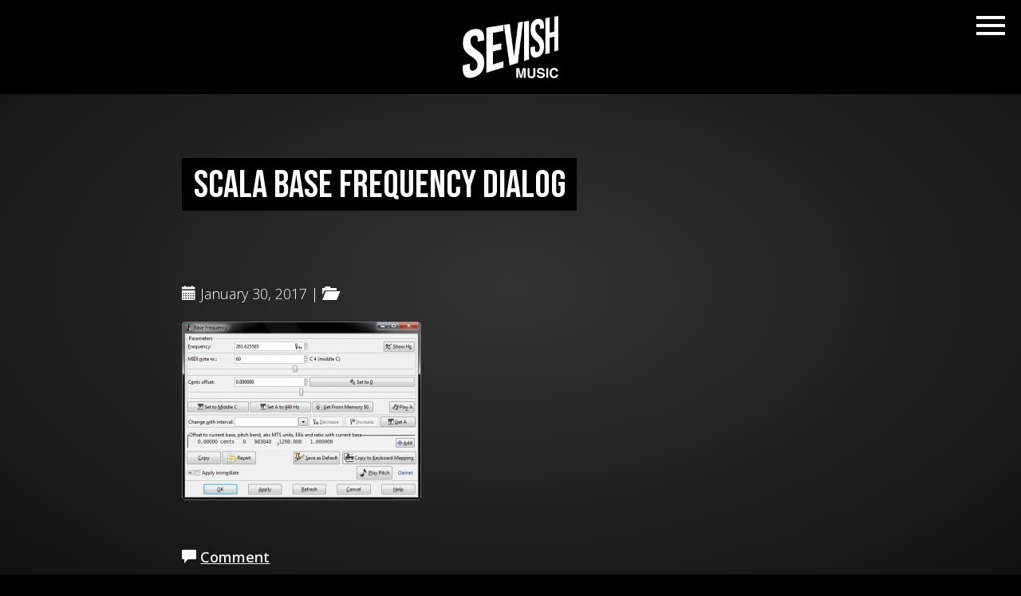

--- FILE ---
content_type: text/html; charset=UTF-8
request_url: https://sevish.com/2017/how-to-change-key-scala/base-frequency/
body_size: 4820
content:
<!DOCTYPE html><html lang="en-GB"><head><meta charset="UTF-8"><meta http-equiv="X-UA-Compatible" content="IE=edge"><meta name="viewport" content="width=device-width, initial-scale=1"><link rel="stylesheet" media="print" onload="this.onload=null;this.media='all';" id="ao_optimized_gfonts" href="https://fonts.googleapis.com/css?family=Open+Sans:300,600,600italic,300italic%7CBebas+Neue&amp;display=swap"><link media="all" href="https://sevish.com/wp-content/cache/autoptimize/css/autoptimize_342ba0081458558b60f1bc48026aea09.css" rel="stylesheet"><title>Scala Base frequency dialog - Sevish</title><link rel="preconnect" href="https://fonts.gstatic.com"><meta name='robots' content='index, follow, max-image-preview:large, max-snippet:-1, max-video-preview:-1' /><link rel="canonical" href="https://sevish.com/2017/how-to-change-key-scala/base-frequency/" /><meta property="og:locale" content="en_GB" /><meta property="og:type" content="article" /><meta property="og:title" content="Scala Base frequency dialog - Sevish" /><meta property="og:url" content="https://sevish.com/2017/how-to-change-key-scala/base-frequency/" /><meta property="og:site_name" content="Sevish" /><meta property="article:publisher" content="https://www.facebook.com/sevishmusic" /><meta property="article:modified_time" content="2017-01-30T19:47:45+00:00" /><meta property="og:image" content="https://sevish.com/2017/how-to-change-key-scala/base-frequency" /><meta property="og:image:width" content="592" /><meta property="og:image:height" content="443" /><meta property="og:image:type" content="image/png" /><meta name="twitter:card" content="summary_large_image" /><meta name="twitter:site" content="@sevishmusic" /> <script type="application/ld+json" class="yoast-schema-graph">{"@context":"https://schema.org","@graph":[{"@type":"WebPage","@id":"https://sevish.com/2017/how-to-change-key-scala/base-frequency/","url":"https://sevish.com/2017/how-to-change-key-scala/base-frequency/","name":"Scala Base frequency dialog - Sevish","isPartOf":{"@id":"https://sevish.com/#website"},"primaryImageOfPage":{"@id":"https://sevish.com/2017/how-to-change-key-scala/base-frequency/#primaryimage"},"image":{"@id":"https://sevish.com/2017/how-to-change-key-scala/base-frequency/#primaryimage"},"thumbnailUrl":"https://sevish.com/wp-content/uploads/2017/01/base-frequency.png","datePublished":"2017-01-30T19:47:27+00:00","dateModified":"2017-01-30T19:47:45+00:00","breadcrumb":{"@id":"https://sevish.com/2017/how-to-change-key-scala/base-frequency/#breadcrumb"},"inLanguage":"en-GB","potentialAction":[{"@type":"ReadAction","target":["https://sevish.com/2017/how-to-change-key-scala/base-frequency/"]}]},{"@type":"ImageObject","inLanguage":"en-GB","@id":"https://sevish.com/2017/how-to-change-key-scala/base-frequency/#primaryimage","url":"https://sevish.com/wp-content/uploads/2017/01/base-frequency.png","contentUrl":"https://sevish.com/wp-content/uploads/2017/01/base-frequency.png","width":592,"height":443},{"@type":"BreadcrumbList","@id":"https://sevish.com/2017/how-to-change-key-scala/base-frequency/#breadcrumb","itemListElement":[{"@type":"ListItem","position":1,"name":"Home","item":"https://sevish.com/"},{"@type":"ListItem","position":2,"name":"Scala tutorial &#8211; how to change the key of your scale","item":"https://sevish.com/2017/how-to-change-key-scala/"},{"@type":"ListItem","position":3,"name":"Scala Base frequency dialog"}]},{"@type":"WebSite","@id":"https://sevish.com/#website","url":"https://sevish.com/","name":"Sevish","description":"electronic microtonal music","potentialAction":[{"@type":"SearchAction","target":{"@type":"EntryPoint","urlTemplate":"https://sevish.com/?s={search_term_string}"},"query-input":{"@type":"PropertyValueSpecification","valueRequired":true,"valueName":"search_term_string"}}],"inLanguage":"en-GB"}]}</script> <link href='https://fonts.gstatic.com' crossorigin='anonymous' rel='preconnect' /><link rel="alternate" type="application/rss+xml" title="Sevish &raquo; Feed" href="https://sevish.com/feed/" /><link rel="alternate" type="application/rss+xml" title="Sevish &raquo; Comments Feed" href="https://sevish.com/comments/feed/" /><link rel="alternate" type="application/rss+xml" title="Sevish &raquo; Scala Base frequency dialog Comments Feed" href="https://sevish.com/2017/how-to-change-key-scala/base-frequency/feed/" /><link rel="alternate" title="oEmbed (JSON)" type="application/json+oembed" href="https://sevish.com/wp-json/oembed/1.0/embed?url=https%3A%2F%2Fsevish.com%2F2017%2Fhow-to-change-key-scala%2Fbase-frequency%2F" /><link rel="alternate" title="oEmbed (XML)" type="text/xml+oembed" href="https://sevish.com/wp-json/oembed/1.0/embed?url=https%3A%2F%2Fsevish.com%2F2017%2Fhow-to-change-key-scala%2Fbase-frequency%2F&#038;format=xml" /> <script type="text/javascript" src="https://sevish.com/wp-includes/js/jquery/jquery.min.js?ver=3.7.1" id="jquery-core-js"></script> <script type="text/javascript" src="https://sevish.com/wp-includes/js/jquery/jquery-migrate.min.js?ver=3.4.1" id="jquery-migrate-js"></script> <link rel="https://api.w.org/" href="https://sevish.com/wp-json/" /><link rel="alternate" title="JSON" type="application/json" href="https://sevish.com/wp-json/wp/v2/media/960" /><link rel="EditURI" type="application/rsd+xml" title="RSD" href="https://sevish.com/xmlrpc.php?rsd" /><meta name="generator" content="WordPress 6.9" /><link rel='shortlink' href='https://sevish.com/?p=960' /></head><body class="attachment wp-singular attachment-template-default single single-attachment postid-960 attachmentid-960 attachment-png wp-theme-bootstrap-canvas-wp wp-child-theme-sevish-2021"><div class="blog-header"><div class="container"><h1><a href="https://sevish.com"><img src="https://sevish.com/wp-content/themes/sevish-2021/img/sevish-music-header.png" alt="Sevish" style="max-width:120px; height:auto;" /></a></h1></div></div> <a href="#" id="hamburger"><span class="hidden">Site menu</span></a><div class="container-fluid"><div class="row"><div class="col-lg-8 col-lg-push-2 col-md-10 col-md-push-1 col-sm-12 blog-main"><div class="blog-post" id="post-960" class="post-960 attachment type-attachment status-inherit hentry"><h2 class="blog-post-title">Scala Base frequency dialog</a></h2><p class="blog-post-meta"><span class="glyphicon glyphicon-calendar"></span> January 30, 2017 | <span class="glyphicon glyphicon-folder-open"></span></p><div class="entry clearfix"><p class="attachment"><a href='https://sevish.com/wp-content/uploads/2017/01/base-frequency.png'><img fetchpriority="high" decoding="async" width="300" height="224" src="[data-uri]" data-lazy-type="image" data-lazy-src="https://sevish.com/wp-content/uploads/2017/01/base-frequency-300x224.png" class="lazy lazy-hidden attachment-medium size-medium" alt="" data-lazy-srcset="https://sevish.com/wp-content/uploads/2017/01/base-frequency-300x224.png 300w, https://sevish.com/wp-content/uploads/2017/01/base-frequency.png 592w" data-lazy-sizes="(max-width: 300px) 100vw, 300px" /><noscript><img fetchpriority="high" decoding="async" width="300" height="224" src="https://sevish.com/wp-content/uploads/2017/01/base-frequency-300x224.png" class="attachment-medium size-medium" alt="" srcset="https://sevish.com/wp-content/uploads/2017/01/base-frequency-300x224.png 300w, https://sevish.com/wp-content/uploads/2017/01/base-frequency.png 592w" sizes="(max-width: 300px) 100vw, 300px" /></noscript></a></p></div><p class="blog-post-meta"> <span class="glyphicon glyphicon-comment"></span> <a href="https://sevish.com/2017/how-to-change-key-scala/base-frequency/#respond">Comment</a></p><div id="comments" class="comments-area"><hr /><div id="respond" class="comment-respond"><h3 id="reply-title" class="comment-reply-title">Leave a Reply <small><a rel="nofollow" id="cancel-comment-reply-link" href="/2017/how-to-change-key-scala/base-frequency/#respond" style="display:none;">Cancel Reply</a></small></h3><form action="https://sevish.com/wp-comments-post.php" method="post" id="commentform" class="comment-form"><p class="comment-notes">Your email address will not be published.</p><div class="form-group"><p class="comment-form-comment"><label for="comment">Comment</label><textarea class="form-control" id="comment" name="comment" cols="45" rows="8" aria-required="true"></textarea></p></div><p class="form-allowed-tags">You may use these <abbr title="HyperText Markup Language">HTML</abbr> tags and attributes: <code>&lt;a href=&quot;&quot; title=&quot;&quot;&gt; &lt;abbr title=&quot;&quot;&gt; &lt;acronym title=&quot;&quot;&gt; &lt;b&gt; &lt;blockquote cite=&quot;&quot;&gt; &lt;cite&gt; &lt;code&gt; &lt;del datetime=&quot;&quot;&gt; &lt;em&gt; &lt;i&gt; &lt;q cite=&quot;&quot;&gt; &lt;s&gt; &lt;strike&gt; &lt;strong&gt; </code></p><div class="form-group"><p class="comment-form-author"><label for="author">Name</label> <span class="required">*</span><input class="form-control" id="author" name="author" type="text" value="" size="30" placeholder="Name" /></p></div><div class="form-group"><p class="comment-form-email"><label for="email">Email</label> <span class="required">*</span><input class="form-control" id="email" name="email" type="text" value="" size="30" placeholder="Email" /></p></div><div class="form-group"><p class="comment-form-url"><label for="url">Website</label><input class="form-control" id="url" name="url" type="text" value="" size="30" placeholder="URL" /></p></div><p class="form-submit"><input name="submit" type="submit" id="submit" class="submit" value="Post Comment" /> <input type='hidden' name='comment_post_ID' value='960' id='comment_post_ID' /> <input type='hidden' name='comment_parent' id='comment_parent' value='0' /></p></form></div></div></div></div></div></div><div class="blog-footer"><div id="navpage" class="container-fluid"><div class="row" style=""><div class="col-lg-4 col-lg-push-8 col-md-4 col-md-push-8 col-sm-12 bold-menu" style="margin-bottom:2em;"><p><a href="https://sevish.com/">Music</a></p><p><a href="https://sevish.com/blog/">Blog</a></p><p><a href="https://sevish.com/biography">Biography</a></p><p><a href="https://sevish.com/music-resources">Music Resources</a></p><p><a href="https://sevish.com/gallery">Gallery</a></p><p><a href="https://sevish.com/bookmarks">Bookmarks</a></p><p><a href="https://sevish.com/contact">Contact</a></p></div><div class="col-lg-4 col-md-4 col-sm-12 not-bold-menu" style="margin-bottom:2em;"><p> <a href="https://sevish.com/category/ableton-live/">Ableton Live</a><br /> <a href="https://sevish.com/category/bitwig-studio/">Bitwig Studio</a><br /> <a href="https://sevish.com/category/events/">Events</a><br /> <a href="https://sevish.com/category/linux/">Linux</a><br /> <a href="https://sevish.com/category/microtonal-music/">Microtonal/Xenharmonic</a><br /> <a href="https://sevish.com/category/music/">Music</a><br /> <a href="https://sevish.com/category/music-resources/">Music Resources</a><br /> <a href="https://sevish.com/category/musical-myths/">Musical Myths</a><br /> <a href="https://sevish.com/category/philosophy-of-tuning/">Philosophy of Tuning</a><br /> <a href="https://sevish.com/category/sevish/">Sevish</a><br /> <a href="https://sevish.com/category/sound-design/">Sound Design</a><br /> <a href="https://sevish.com/category/synth-geekery/">Synth Geekery</a><br /> <a href="https://sevish.com/category/tutorials/">Tutorials</a><br /> <a href="https://sevish.com/category/video-game-music/">Video Game Music</a><br /></p></div><div class="col-lg-4 col-lg-pull-8 col-md-4 col-md-pull-8 col-sm-12 bold-menu" style="margin-bottom:2em;"><p><a href="https://sevish.com/bandcamp" target="_blank">Bandcamp</a></p><p><a href="https://sevish.com/ko-fi" target="_blank">Ko-Fi</a></p><p><a href="https://sevish.com/merch" target="_blank">Merch</a></p><p><a href="https://sevish.com/youtube" target="_blank">YouTube</a></p><p><a href="https://sevish.com/spotify" target="_blank">Spotify</a></p><p><a href="https://sevish.com/apple" target="_blank">Apple</a></p><p><a href="https://sevish.com/soundcloud" target="_blank">Soundcloud</a></p></div><div class="col-lg-12 col-md-12 col-sm-12" style="margin-top:2em; margin-bottom:2em;"><p class="copyright">Sevish &copy; 2005&ndash;2026. <a href="https://sevish.com/privacy-policy">Privacy Policy</a></p></div></div></div></div> <script type="speculationrules">{"prefetch":[{"source":"document","where":{"and":[{"href_matches":"/*"},{"not":{"href_matches":["/wp-*.php","/wp-admin/*","/wp-content/uploads/*","/wp-content/*","/wp-content/plugins/*","/wp-content/themes/sevish-2021/*","/wp-content/themes/bootstrap-canvas-wp/*","/*\\?(.+)"]}},{"not":{"selector_matches":"a[rel~=\"nofollow\"]"}},{"not":{"selector_matches":".no-prefetch, .no-prefetch a"}}]},"eagerness":"conservative"}]}</script> <script type="text/javascript" src="https://sevish.com/wp-includes/js/dist/hooks.min.js?ver=dd5603f07f9220ed27f1" id="wp-hooks-js"></script> <script type="text/javascript" src="https://sevish.com/wp-includes/js/dist/i18n.min.js?ver=c26c3dc7bed366793375" id="wp-i18n-js"></script> <script type="text/javascript" id="wp-i18n-js-after">wp.i18n.setLocaleData( { 'text direction\u0004ltr': [ 'ltr' ] } );
//# sourceURL=wp-i18n-js-after</script> <script type="text/javascript" id="contact-form-7-js-translations">( function( domain, translations ) {
	var localeData = translations.locale_data[ domain ] || translations.locale_data.messages;
	localeData[""].domain = domain;
	wp.i18n.setLocaleData( localeData, domain );
} )( "contact-form-7", {"translation-revision-date":"2024-05-21 11:58:24+0000","generator":"GlotPress\/4.0.1","domain":"messages","locale_data":{"messages":{"":{"domain":"messages","plural-forms":"nplurals=2; plural=n != 1;","lang":"en_GB"},"Error:":["Error:"]}},"comment":{"reference":"includes\/js\/index.js"}} );
//# sourceURL=contact-form-7-js-translations</script> <script type="text/javascript" id="contact-form-7-js-before">var wpcf7 = {
    "api": {
        "root": "https:\/\/sevish.com\/wp-json\/",
        "namespace": "contact-form-7\/v1"
    },
    "cached": 1
};
//# sourceURL=contact-form-7-js-before</script> <script type="text/javascript" id="wpascript-js-after">wpa_field_info = {"wpa_field_name":"wzmrwl5921","wpa_field_value":425316,"wpa_add_test":"no"}
//# sourceURL=wpascript-js-after</script> <script type="text/javascript" src="https://www.google.com/recaptcha/api.js?render=6LdfPoUUAAAAAODyTtPnHTjj4gDVbUs3j-dN1yDY&amp;ver=3.0" id="google-recaptcha-js"></script> <script type="text/javascript" src="https://sevish.com/wp-includes/js/dist/vendor/wp-polyfill.min.js?ver=3.15.0" id="wp-polyfill-js"></script> <script type="text/javascript" id="wpcf7-recaptcha-js-before">var wpcf7_recaptcha = {
    "sitekey": "6LdfPoUUAAAAAODyTtPnHTjj4gDVbUs3j-dN1yDY",
    "actions": {
        "homepage": "homepage",
        "contactform": "contactform"
    }
};
//# sourceURL=wpcf7-recaptcha-js-before</script> <script defer src="https://sevish.com/wp-content/cache/autoptimize/js/autoptimize_31455140c97e781ca846d0a78a7d2907.js"></script></body></html>
<!-- Dynamic page generated in 0.361 seconds. -->
<!-- Cached page generated by WP-Super-Cache on 2026-01-30 16:24:35 -->

<!-- super cache -->

--- FILE ---
content_type: text/html; charset=utf-8
request_url: https://www.google.com/recaptcha/api2/anchor?ar=1&k=6LdfPoUUAAAAAODyTtPnHTjj4gDVbUs3j-dN1yDY&co=aHR0cHM6Ly9zZXZpc2guY29tOjQ0Mw..&hl=en&v=N67nZn4AqZkNcbeMu4prBgzg&size=invisible&anchor-ms=20000&execute-ms=30000&cb=dnrisaxgiui5
body_size: 48579
content:
<!DOCTYPE HTML><html dir="ltr" lang="en"><head><meta http-equiv="Content-Type" content="text/html; charset=UTF-8">
<meta http-equiv="X-UA-Compatible" content="IE=edge">
<title>reCAPTCHA</title>
<style type="text/css">
/* cyrillic-ext */
@font-face {
  font-family: 'Roboto';
  font-style: normal;
  font-weight: 400;
  font-stretch: 100%;
  src: url(//fonts.gstatic.com/s/roboto/v48/KFO7CnqEu92Fr1ME7kSn66aGLdTylUAMa3GUBHMdazTgWw.woff2) format('woff2');
  unicode-range: U+0460-052F, U+1C80-1C8A, U+20B4, U+2DE0-2DFF, U+A640-A69F, U+FE2E-FE2F;
}
/* cyrillic */
@font-face {
  font-family: 'Roboto';
  font-style: normal;
  font-weight: 400;
  font-stretch: 100%;
  src: url(//fonts.gstatic.com/s/roboto/v48/KFO7CnqEu92Fr1ME7kSn66aGLdTylUAMa3iUBHMdazTgWw.woff2) format('woff2');
  unicode-range: U+0301, U+0400-045F, U+0490-0491, U+04B0-04B1, U+2116;
}
/* greek-ext */
@font-face {
  font-family: 'Roboto';
  font-style: normal;
  font-weight: 400;
  font-stretch: 100%;
  src: url(//fonts.gstatic.com/s/roboto/v48/KFO7CnqEu92Fr1ME7kSn66aGLdTylUAMa3CUBHMdazTgWw.woff2) format('woff2');
  unicode-range: U+1F00-1FFF;
}
/* greek */
@font-face {
  font-family: 'Roboto';
  font-style: normal;
  font-weight: 400;
  font-stretch: 100%;
  src: url(//fonts.gstatic.com/s/roboto/v48/KFO7CnqEu92Fr1ME7kSn66aGLdTylUAMa3-UBHMdazTgWw.woff2) format('woff2');
  unicode-range: U+0370-0377, U+037A-037F, U+0384-038A, U+038C, U+038E-03A1, U+03A3-03FF;
}
/* math */
@font-face {
  font-family: 'Roboto';
  font-style: normal;
  font-weight: 400;
  font-stretch: 100%;
  src: url(//fonts.gstatic.com/s/roboto/v48/KFO7CnqEu92Fr1ME7kSn66aGLdTylUAMawCUBHMdazTgWw.woff2) format('woff2');
  unicode-range: U+0302-0303, U+0305, U+0307-0308, U+0310, U+0312, U+0315, U+031A, U+0326-0327, U+032C, U+032F-0330, U+0332-0333, U+0338, U+033A, U+0346, U+034D, U+0391-03A1, U+03A3-03A9, U+03B1-03C9, U+03D1, U+03D5-03D6, U+03F0-03F1, U+03F4-03F5, U+2016-2017, U+2034-2038, U+203C, U+2040, U+2043, U+2047, U+2050, U+2057, U+205F, U+2070-2071, U+2074-208E, U+2090-209C, U+20D0-20DC, U+20E1, U+20E5-20EF, U+2100-2112, U+2114-2115, U+2117-2121, U+2123-214F, U+2190, U+2192, U+2194-21AE, U+21B0-21E5, U+21F1-21F2, U+21F4-2211, U+2213-2214, U+2216-22FF, U+2308-230B, U+2310, U+2319, U+231C-2321, U+2336-237A, U+237C, U+2395, U+239B-23B7, U+23D0, U+23DC-23E1, U+2474-2475, U+25AF, U+25B3, U+25B7, U+25BD, U+25C1, U+25CA, U+25CC, U+25FB, U+266D-266F, U+27C0-27FF, U+2900-2AFF, U+2B0E-2B11, U+2B30-2B4C, U+2BFE, U+3030, U+FF5B, U+FF5D, U+1D400-1D7FF, U+1EE00-1EEFF;
}
/* symbols */
@font-face {
  font-family: 'Roboto';
  font-style: normal;
  font-weight: 400;
  font-stretch: 100%;
  src: url(//fonts.gstatic.com/s/roboto/v48/KFO7CnqEu92Fr1ME7kSn66aGLdTylUAMaxKUBHMdazTgWw.woff2) format('woff2');
  unicode-range: U+0001-000C, U+000E-001F, U+007F-009F, U+20DD-20E0, U+20E2-20E4, U+2150-218F, U+2190, U+2192, U+2194-2199, U+21AF, U+21E6-21F0, U+21F3, U+2218-2219, U+2299, U+22C4-22C6, U+2300-243F, U+2440-244A, U+2460-24FF, U+25A0-27BF, U+2800-28FF, U+2921-2922, U+2981, U+29BF, U+29EB, U+2B00-2BFF, U+4DC0-4DFF, U+FFF9-FFFB, U+10140-1018E, U+10190-1019C, U+101A0, U+101D0-101FD, U+102E0-102FB, U+10E60-10E7E, U+1D2C0-1D2D3, U+1D2E0-1D37F, U+1F000-1F0FF, U+1F100-1F1AD, U+1F1E6-1F1FF, U+1F30D-1F30F, U+1F315, U+1F31C, U+1F31E, U+1F320-1F32C, U+1F336, U+1F378, U+1F37D, U+1F382, U+1F393-1F39F, U+1F3A7-1F3A8, U+1F3AC-1F3AF, U+1F3C2, U+1F3C4-1F3C6, U+1F3CA-1F3CE, U+1F3D4-1F3E0, U+1F3ED, U+1F3F1-1F3F3, U+1F3F5-1F3F7, U+1F408, U+1F415, U+1F41F, U+1F426, U+1F43F, U+1F441-1F442, U+1F444, U+1F446-1F449, U+1F44C-1F44E, U+1F453, U+1F46A, U+1F47D, U+1F4A3, U+1F4B0, U+1F4B3, U+1F4B9, U+1F4BB, U+1F4BF, U+1F4C8-1F4CB, U+1F4D6, U+1F4DA, U+1F4DF, U+1F4E3-1F4E6, U+1F4EA-1F4ED, U+1F4F7, U+1F4F9-1F4FB, U+1F4FD-1F4FE, U+1F503, U+1F507-1F50B, U+1F50D, U+1F512-1F513, U+1F53E-1F54A, U+1F54F-1F5FA, U+1F610, U+1F650-1F67F, U+1F687, U+1F68D, U+1F691, U+1F694, U+1F698, U+1F6AD, U+1F6B2, U+1F6B9-1F6BA, U+1F6BC, U+1F6C6-1F6CF, U+1F6D3-1F6D7, U+1F6E0-1F6EA, U+1F6F0-1F6F3, U+1F6F7-1F6FC, U+1F700-1F7FF, U+1F800-1F80B, U+1F810-1F847, U+1F850-1F859, U+1F860-1F887, U+1F890-1F8AD, U+1F8B0-1F8BB, U+1F8C0-1F8C1, U+1F900-1F90B, U+1F93B, U+1F946, U+1F984, U+1F996, U+1F9E9, U+1FA00-1FA6F, U+1FA70-1FA7C, U+1FA80-1FA89, U+1FA8F-1FAC6, U+1FACE-1FADC, U+1FADF-1FAE9, U+1FAF0-1FAF8, U+1FB00-1FBFF;
}
/* vietnamese */
@font-face {
  font-family: 'Roboto';
  font-style: normal;
  font-weight: 400;
  font-stretch: 100%;
  src: url(//fonts.gstatic.com/s/roboto/v48/KFO7CnqEu92Fr1ME7kSn66aGLdTylUAMa3OUBHMdazTgWw.woff2) format('woff2');
  unicode-range: U+0102-0103, U+0110-0111, U+0128-0129, U+0168-0169, U+01A0-01A1, U+01AF-01B0, U+0300-0301, U+0303-0304, U+0308-0309, U+0323, U+0329, U+1EA0-1EF9, U+20AB;
}
/* latin-ext */
@font-face {
  font-family: 'Roboto';
  font-style: normal;
  font-weight: 400;
  font-stretch: 100%;
  src: url(//fonts.gstatic.com/s/roboto/v48/KFO7CnqEu92Fr1ME7kSn66aGLdTylUAMa3KUBHMdazTgWw.woff2) format('woff2');
  unicode-range: U+0100-02BA, U+02BD-02C5, U+02C7-02CC, U+02CE-02D7, U+02DD-02FF, U+0304, U+0308, U+0329, U+1D00-1DBF, U+1E00-1E9F, U+1EF2-1EFF, U+2020, U+20A0-20AB, U+20AD-20C0, U+2113, U+2C60-2C7F, U+A720-A7FF;
}
/* latin */
@font-face {
  font-family: 'Roboto';
  font-style: normal;
  font-weight: 400;
  font-stretch: 100%;
  src: url(//fonts.gstatic.com/s/roboto/v48/KFO7CnqEu92Fr1ME7kSn66aGLdTylUAMa3yUBHMdazQ.woff2) format('woff2');
  unicode-range: U+0000-00FF, U+0131, U+0152-0153, U+02BB-02BC, U+02C6, U+02DA, U+02DC, U+0304, U+0308, U+0329, U+2000-206F, U+20AC, U+2122, U+2191, U+2193, U+2212, U+2215, U+FEFF, U+FFFD;
}
/* cyrillic-ext */
@font-face {
  font-family: 'Roboto';
  font-style: normal;
  font-weight: 500;
  font-stretch: 100%;
  src: url(//fonts.gstatic.com/s/roboto/v48/KFO7CnqEu92Fr1ME7kSn66aGLdTylUAMa3GUBHMdazTgWw.woff2) format('woff2');
  unicode-range: U+0460-052F, U+1C80-1C8A, U+20B4, U+2DE0-2DFF, U+A640-A69F, U+FE2E-FE2F;
}
/* cyrillic */
@font-face {
  font-family: 'Roboto';
  font-style: normal;
  font-weight: 500;
  font-stretch: 100%;
  src: url(//fonts.gstatic.com/s/roboto/v48/KFO7CnqEu92Fr1ME7kSn66aGLdTylUAMa3iUBHMdazTgWw.woff2) format('woff2');
  unicode-range: U+0301, U+0400-045F, U+0490-0491, U+04B0-04B1, U+2116;
}
/* greek-ext */
@font-face {
  font-family: 'Roboto';
  font-style: normal;
  font-weight: 500;
  font-stretch: 100%;
  src: url(//fonts.gstatic.com/s/roboto/v48/KFO7CnqEu92Fr1ME7kSn66aGLdTylUAMa3CUBHMdazTgWw.woff2) format('woff2');
  unicode-range: U+1F00-1FFF;
}
/* greek */
@font-face {
  font-family: 'Roboto';
  font-style: normal;
  font-weight: 500;
  font-stretch: 100%;
  src: url(//fonts.gstatic.com/s/roboto/v48/KFO7CnqEu92Fr1ME7kSn66aGLdTylUAMa3-UBHMdazTgWw.woff2) format('woff2');
  unicode-range: U+0370-0377, U+037A-037F, U+0384-038A, U+038C, U+038E-03A1, U+03A3-03FF;
}
/* math */
@font-face {
  font-family: 'Roboto';
  font-style: normal;
  font-weight: 500;
  font-stretch: 100%;
  src: url(//fonts.gstatic.com/s/roboto/v48/KFO7CnqEu92Fr1ME7kSn66aGLdTylUAMawCUBHMdazTgWw.woff2) format('woff2');
  unicode-range: U+0302-0303, U+0305, U+0307-0308, U+0310, U+0312, U+0315, U+031A, U+0326-0327, U+032C, U+032F-0330, U+0332-0333, U+0338, U+033A, U+0346, U+034D, U+0391-03A1, U+03A3-03A9, U+03B1-03C9, U+03D1, U+03D5-03D6, U+03F0-03F1, U+03F4-03F5, U+2016-2017, U+2034-2038, U+203C, U+2040, U+2043, U+2047, U+2050, U+2057, U+205F, U+2070-2071, U+2074-208E, U+2090-209C, U+20D0-20DC, U+20E1, U+20E5-20EF, U+2100-2112, U+2114-2115, U+2117-2121, U+2123-214F, U+2190, U+2192, U+2194-21AE, U+21B0-21E5, U+21F1-21F2, U+21F4-2211, U+2213-2214, U+2216-22FF, U+2308-230B, U+2310, U+2319, U+231C-2321, U+2336-237A, U+237C, U+2395, U+239B-23B7, U+23D0, U+23DC-23E1, U+2474-2475, U+25AF, U+25B3, U+25B7, U+25BD, U+25C1, U+25CA, U+25CC, U+25FB, U+266D-266F, U+27C0-27FF, U+2900-2AFF, U+2B0E-2B11, U+2B30-2B4C, U+2BFE, U+3030, U+FF5B, U+FF5D, U+1D400-1D7FF, U+1EE00-1EEFF;
}
/* symbols */
@font-face {
  font-family: 'Roboto';
  font-style: normal;
  font-weight: 500;
  font-stretch: 100%;
  src: url(//fonts.gstatic.com/s/roboto/v48/KFO7CnqEu92Fr1ME7kSn66aGLdTylUAMaxKUBHMdazTgWw.woff2) format('woff2');
  unicode-range: U+0001-000C, U+000E-001F, U+007F-009F, U+20DD-20E0, U+20E2-20E4, U+2150-218F, U+2190, U+2192, U+2194-2199, U+21AF, U+21E6-21F0, U+21F3, U+2218-2219, U+2299, U+22C4-22C6, U+2300-243F, U+2440-244A, U+2460-24FF, U+25A0-27BF, U+2800-28FF, U+2921-2922, U+2981, U+29BF, U+29EB, U+2B00-2BFF, U+4DC0-4DFF, U+FFF9-FFFB, U+10140-1018E, U+10190-1019C, U+101A0, U+101D0-101FD, U+102E0-102FB, U+10E60-10E7E, U+1D2C0-1D2D3, U+1D2E0-1D37F, U+1F000-1F0FF, U+1F100-1F1AD, U+1F1E6-1F1FF, U+1F30D-1F30F, U+1F315, U+1F31C, U+1F31E, U+1F320-1F32C, U+1F336, U+1F378, U+1F37D, U+1F382, U+1F393-1F39F, U+1F3A7-1F3A8, U+1F3AC-1F3AF, U+1F3C2, U+1F3C4-1F3C6, U+1F3CA-1F3CE, U+1F3D4-1F3E0, U+1F3ED, U+1F3F1-1F3F3, U+1F3F5-1F3F7, U+1F408, U+1F415, U+1F41F, U+1F426, U+1F43F, U+1F441-1F442, U+1F444, U+1F446-1F449, U+1F44C-1F44E, U+1F453, U+1F46A, U+1F47D, U+1F4A3, U+1F4B0, U+1F4B3, U+1F4B9, U+1F4BB, U+1F4BF, U+1F4C8-1F4CB, U+1F4D6, U+1F4DA, U+1F4DF, U+1F4E3-1F4E6, U+1F4EA-1F4ED, U+1F4F7, U+1F4F9-1F4FB, U+1F4FD-1F4FE, U+1F503, U+1F507-1F50B, U+1F50D, U+1F512-1F513, U+1F53E-1F54A, U+1F54F-1F5FA, U+1F610, U+1F650-1F67F, U+1F687, U+1F68D, U+1F691, U+1F694, U+1F698, U+1F6AD, U+1F6B2, U+1F6B9-1F6BA, U+1F6BC, U+1F6C6-1F6CF, U+1F6D3-1F6D7, U+1F6E0-1F6EA, U+1F6F0-1F6F3, U+1F6F7-1F6FC, U+1F700-1F7FF, U+1F800-1F80B, U+1F810-1F847, U+1F850-1F859, U+1F860-1F887, U+1F890-1F8AD, U+1F8B0-1F8BB, U+1F8C0-1F8C1, U+1F900-1F90B, U+1F93B, U+1F946, U+1F984, U+1F996, U+1F9E9, U+1FA00-1FA6F, U+1FA70-1FA7C, U+1FA80-1FA89, U+1FA8F-1FAC6, U+1FACE-1FADC, U+1FADF-1FAE9, U+1FAF0-1FAF8, U+1FB00-1FBFF;
}
/* vietnamese */
@font-face {
  font-family: 'Roboto';
  font-style: normal;
  font-weight: 500;
  font-stretch: 100%;
  src: url(//fonts.gstatic.com/s/roboto/v48/KFO7CnqEu92Fr1ME7kSn66aGLdTylUAMa3OUBHMdazTgWw.woff2) format('woff2');
  unicode-range: U+0102-0103, U+0110-0111, U+0128-0129, U+0168-0169, U+01A0-01A1, U+01AF-01B0, U+0300-0301, U+0303-0304, U+0308-0309, U+0323, U+0329, U+1EA0-1EF9, U+20AB;
}
/* latin-ext */
@font-face {
  font-family: 'Roboto';
  font-style: normal;
  font-weight: 500;
  font-stretch: 100%;
  src: url(//fonts.gstatic.com/s/roboto/v48/KFO7CnqEu92Fr1ME7kSn66aGLdTylUAMa3KUBHMdazTgWw.woff2) format('woff2');
  unicode-range: U+0100-02BA, U+02BD-02C5, U+02C7-02CC, U+02CE-02D7, U+02DD-02FF, U+0304, U+0308, U+0329, U+1D00-1DBF, U+1E00-1E9F, U+1EF2-1EFF, U+2020, U+20A0-20AB, U+20AD-20C0, U+2113, U+2C60-2C7F, U+A720-A7FF;
}
/* latin */
@font-face {
  font-family: 'Roboto';
  font-style: normal;
  font-weight: 500;
  font-stretch: 100%;
  src: url(//fonts.gstatic.com/s/roboto/v48/KFO7CnqEu92Fr1ME7kSn66aGLdTylUAMa3yUBHMdazQ.woff2) format('woff2');
  unicode-range: U+0000-00FF, U+0131, U+0152-0153, U+02BB-02BC, U+02C6, U+02DA, U+02DC, U+0304, U+0308, U+0329, U+2000-206F, U+20AC, U+2122, U+2191, U+2193, U+2212, U+2215, U+FEFF, U+FFFD;
}
/* cyrillic-ext */
@font-face {
  font-family: 'Roboto';
  font-style: normal;
  font-weight: 900;
  font-stretch: 100%;
  src: url(//fonts.gstatic.com/s/roboto/v48/KFO7CnqEu92Fr1ME7kSn66aGLdTylUAMa3GUBHMdazTgWw.woff2) format('woff2');
  unicode-range: U+0460-052F, U+1C80-1C8A, U+20B4, U+2DE0-2DFF, U+A640-A69F, U+FE2E-FE2F;
}
/* cyrillic */
@font-face {
  font-family: 'Roboto';
  font-style: normal;
  font-weight: 900;
  font-stretch: 100%;
  src: url(//fonts.gstatic.com/s/roboto/v48/KFO7CnqEu92Fr1ME7kSn66aGLdTylUAMa3iUBHMdazTgWw.woff2) format('woff2');
  unicode-range: U+0301, U+0400-045F, U+0490-0491, U+04B0-04B1, U+2116;
}
/* greek-ext */
@font-face {
  font-family: 'Roboto';
  font-style: normal;
  font-weight: 900;
  font-stretch: 100%;
  src: url(//fonts.gstatic.com/s/roboto/v48/KFO7CnqEu92Fr1ME7kSn66aGLdTylUAMa3CUBHMdazTgWw.woff2) format('woff2');
  unicode-range: U+1F00-1FFF;
}
/* greek */
@font-face {
  font-family: 'Roboto';
  font-style: normal;
  font-weight: 900;
  font-stretch: 100%;
  src: url(//fonts.gstatic.com/s/roboto/v48/KFO7CnqEu92Fr1ME7kSn66aGLdTylUAMa3-UBHMdazTgWw.woff2) format('woff2');
  unicode-range: U+0370-0377, U+037A-037F, U+0384-038A, U+038C, U+038E-03A1, U+03A3-03FF;
}
/* math */
@font-face {
  font-family: 'Roboto';
  font-style: normal;
  font-weight: 900;
  font-stretch: 100%;
  src: url(//fonts.gstatic.com/s/roboto/v48/KFO7CnqEu92Fr1ME7kSn66aGLdTylUAMawCUBHMdazTgWw.woff2) format('woff2');
  unicode-range: U+0302-0303, U+0305, U+0307-0308, U+0310, U+0312, U+0315, U+031A, U+0326-0327, U+032C, U+032F-0330, U+0332-0333, U+0338, U+033A, U+0346, U+034D, U+0391-03A1, U+03A3-03A9, U+03B1-03C9, U+03D1, U+03D5-03D6, U+03F0-03F1, U+03F4-03F5, U+2016-2017, U+2034-2038, U+203C, U+2040, U+2043, U+2047, U+2050, U+2057, U+205F, U+2070-2071, U+2074-208E, U+2090-209C, U+20D0-20DC, U+20E1, U+20E5-20EF, U+2100-2112, U+2114-2115, U+2117-2121, U+2123-214F, U+2190, U+2192, U+2194-21AE, U+21B0-21E5, U+21F1-21F2, U+21F4-2211, U+2213-2214, U+2216-22FF, U+2308-230B, U+2310, U+2319, U+231C-2321, U+2336-237A, U+237C, U+2395, U+239B-23B7, U+23D0, U+23DC-23E1, U+2474-2475, U+25AF, U+25B3, U+25B7, U+25BD, U+25C1, U+25CA, U+25CC, U+25FB, U+266D-266F, U+27C0-27FF, U+2900-2AFF, U+2B0E-2B11, U+2B30-2B4C, U+2BFE, U+3030, U+FF5B, U+FF5D, U+1D400-1D7FF, U+1EE00-1EEFF;
}
/* symbols */
@font-face {
  font-family: 'Roboto';
  font-style: normal;
  font-weight: 900;
  font-stretch: 100%;
  src: url(//fonts.gstatic.com/s/roboto/v48/KFO7CnqEu92Fr1ME7kSn66aGLdTylUAMaxKUBHMdazTgWw.woff2) format('woff2');
  unicode-range: U+0001-000C, U+000E-001F, U+007F-009F, U+20DD-20E0, U+20E2-20E4, U+2150-218F, U+2190, U+2192, U+2194-2199, U+21AF, U+21E6-21F0, U+21F3, U+2218-2219, U+2299, U+22C4-22C6, U+2300-243F, U+2440-244A, U+2460-24FF, U+25A0-27BF, U+2800-28FF, U+2921-2922, U+2981, U+29BF, U+29EB, U+2B00-2BFF, U+4DC0-4DFF, U+FFF9-FFFB, U+10140-1018E, U+10190-1019C, U+101A0, U+101D0-101FD, U+102E0-102FB, U+10E60-10E7E, U+1D2C0-1D2D3, U+1D2E0-1D37F, U+1F000-1F0FF, U+1F100-1F1AD, U+1F1E6-1F1FF, U+1F30D-1F30F, U+1F315, U+1F31C, U+1F31E, U+1F320-1F32C, U+1F336, U+1F378, U+1F37D, U+1F382, U+1F393-1F39F, U+1F3A7-1F3A8, U+1F3AC-1F3AF, U+1F3C2, U+1F3C4-1F3C6, U+1F3CA-1F3CE, U+1F3D4-1F3E0, U+1F3ED, U+1F3F1-1F3F3, U+1F3F5-1F3F7, U+1F408, U+1F415, U+1F41F, U+1F426, U+1F43F, U+1F441-1F442, U+1F444, U+1F446-1F449, U+1F44C-1F44E, U+1F453, U+1F46A, U+1F47D, U+1F4A3, U+1F4B0, U+1F4B3, U+1F4B9, U+1F4BB, U+1F4BF, U+1F4C8-1F4CB, U+1F4D6, U+1F4DA, U+1F4DF, U+1F4E3-1F4E6, U+1F4EA-1F4ED, U+1F4F7, U+1F4F9-1F4FB, U+1F4FD-1F4FE, U+1F503, U+1F507-1F50B, U+1F50D, U+1F512-1F513, U+1F53E-1F54A, U+1F54F-1F5FA, U+1F610, U+1F650-1F67F, U+1F687, U+1F68D, U+1F691, U+1F694, U+1F698, U+1F6AD, U+1F6B2, U+1F6B9-1F6BA, U+1F6BC, U+1F6C6-1F6CF, U+1F6D3-1F6D7, U+1F6E0-1F6EA, U+1F6F0-1F6F3, U+1F6F7-1F6FC, U+1F700-1F7FF, U+1F800-1F80B, U+1F810-1F847, U+1F850-1F859, U+1F860-1F887, U+1F890-1F8AD, U+1F8B0-1F8BB, U+1F8C0-1F8C1, U+1F900-1F90B, U+1F93B, U+1F946, U+1F984, U+1F996, U+1F9E9, U+1FA00-1FA6F, U+1FA70-1FA7C, U+1FA80-1FA89, U+1FA8F-1FAC6, U+1FACE-1FADC, U+1FADF-1FAE9, U+1FAF0-1FAF8, U+1FB00-1FBFF;
}
/* vietnamese */
@font-face {
  font-family: 'Roboto';
  font-style: normal;
  font-weight: 900;
  font-stretch: 100%;
  src: url(//fonts.gstatic.com/s/roboto/v48/KFO7CnqEu92Fr1ME7kSn66aGLdTylUAMa3OUBHMdazTgWw.woff2) format('woff2');
  unicode-range: U+0102-0103, U+0110-0111, U+0128-0129, U+0168-0169, U+01A0-01A1, U+01AF-01B0, U+0300-0301, U+0303-0304, U+0308-0309, U+0323, U+0329, U+1EA0-1EF9, U+20AB;
}
/* latin-ext */
@font-face {
  font-family: 'Roboto';
  font-style: normal;
  font-weight: 900;
  font-stretch: 100%;
  src: url(//fonts.gstatic.com/s/roboto/v48/KFO7CnqEu92Fr1ME7kSn66aGLdTylUAMa3KUBHMdazTgWw.woff2) format('woff2');
  unicode-range: U+0100-02BA, U+02BD-02C5, U+02C7-02CC, U+02CE-02D7, U+02DD-02FF, U+0304, U+0308, U+0329, U+1D00-1DBF, U+1E00-1E9F, U+1EF2-1EFF, U+2020, U+20A0-20AB, U+20AD-20C0, U+2113, U+2C60-2C7F, U+A720-A7FF;
}
/* latin */
@font-face {
  font-family: 'Roboto';
  font-style: normal;
  font-weight: 900;
  font-stretch: 100%;
  src: url(//fonts.gstatic.com/s/roboto/v48/KFO7CnqEu92Fr1ME7kSn66aGLdTylUAMa3yUBHMdazQ.woff2) format('woff2');
  unicode-range: U+0000-00FF, U+0131, U+0152-0153, U+02BB-02BC, U+02C6, U+02DA, U+02DC, U+0304, U+0308, U+0329, U+2000-206F, U+20AC, U+2122, U+2191, U+2193, U+2212, U+2215, U+FEFF, U+FFFD;
}

</style>
<link rel="stylesheet" type="text/css" href="https://www.gstatic.com/recaptcha/releases/N67nZn4AqZkNcbeMu4prBgzg/styles__ltr.css">
<script nonce="qk8mLcnVkOTY2plSV65USg" type="text/javascript">window['__recaptcha_api'] = 'https://www.google.com/recaptcha/api2/';</script>
<script type="text/javascript" src="https://www.gstatic.com/recaptcha/releases/N67nZn4AqZkNcbeMu4prBgzg/recaptcha__en.js" nonce="qk8mLcnVkOTY2plSV65USg">
      
    </script></head>
<body><div id="rc-anchor-alert" class="rc-anchor-alert"></div>
<input type="hidden" id="recaptcha-token" value="[base64]">
<script type="text/javascript" nonce="qk8mLcnVkOTY2plSV65USg">
      recaptcha.anchor.Main.init("[\x22ainput\x22,[\x22bgdata\x22,\x22\x22,\[base64]/[base64]/[base64]/ZyhXLGgpOnEoW04sMjEsbF0sVywwKSxoKSxmYWxzZSxmYWxzZSl9Y2F0Y2goayl7RygzNTgsVyk/[base64]/[base64]/[base64]/[base64]/[base64]/[base64]/[base64]/bmV3IEJbT10oRFswXSk6dz09Mj9uZXcgQltPXShEWzBdLERbMV0pOnc9PTM/bmV3IEJbT10oRFswXSxEWzFdLERbMl0pOnc9PTQ/[base64]/[base64]/[base64]/[base64]/[base64]\\u003d\x22,\[base64]\x22,\x22fl5tEwxoGUcxw4PChy8Ew4TDj2/Do8OWwp8Sw7LCj24fBAfDuE8GPVPDiBIfw4oPIBnCpcOdwpDCpSxYw4pPw6DDl8K+wrnCt3HClcOYwroPwoPCn8O9aMK7Kg0Aw4sbBcKzQcK/Xi5MWsKkwp/CpxfDmlpsw5pRI8K6w63Dn8OSw6lDWMOnw5rCg0LCnlYUQ2Qiw7FnAkbClMK9w7FxIihIcmEdwptyw5wAAcKJHC9Vwo0ow7tiVDrDvMOxwqdvw4TDjklkXsOrQEd/SsOZw4XDvsOuAcKnGcOzcMKaw60bLFxOwoJsIXHCnSnCvcKhw64FwqcqwqscC07CpsKTZxYzwqTDisKCwokVwr3DjsOHw7NXbQ4ew5gCw5LCksKXasOBwqJbccK8w5thOcOIw49KLj3CuX/Cuy7CkMKoS8O5w7TDgSx2w689w40+wp5Cw61Mw6FMwqUHwr/CkQDCgjTCigDCjlFIwotxZcKawoJkDAJdESYSw5NtwqQfwrHCn21qcsK0QcKOQ8OXw5rDoWRPGsOIwrvCtsKGw6DCi8K9w7fDg2FQwqcvDgbCnMKvw7JJMsKaQWVJwqg5ZcOGwoHClmsrwqXCvWnDp8Ogw6kZKAnDmMKxwpsqWjnDnMOKGsOEQ8O/w4MEw4kHNx3DoMOfPsOgAcO4LG7DiFMow5bChsOaD07CkE7CkidOw4/ChCEgNMO+McOfwoLCjlYRwoPDl03DmnbCuW3Dl37CoTjDpcK5wokFY8K/[base64]/Chnp1YsKNwqDCtcOjERJwCMOsw7tywp3CnsKgBV7Cu2fCgMKgw6FSw6LDn8KJb8K9IQ/Di8OWDEPCsMOLwq/CtcKzwqRaw5XClMK+VMKjQcKRcXTDp8OAasK9wqQmZgx6w4TDgMOWKWMlEcO+w4oMwpTCm8OjNMOww5MPw4QPU2FVw5dsw758JxFAw4wiwp/CtcKYwozCusOzFEjDqHPDv8OCw58mwo9bwok5w54Xw4F5wqvDvcODScKSY8ONSn4pwofDuMKDw7bChsOfwqByw6HCmMKgZhMTGcKnD8OEG2MtwqbChcOcAsOSUmk+w7rCo0zCk0t0C8KGbzl1wo7CjcK9w6jDqkV1wpFWwq7DiELCrD/[base64]/MmDDscKQw7LCocK2ekjCnMKDf8K5woV0wrnCusOmQS3CpU1OUsKvwrbCiDrClUt1TnrDiMO8S0/Cjn3Ch8OYVCoELkjDkyfCvMKNUxjDrWfDucO/TcKCwpoiw63Ds8OkwrlIw4DDhzdvwovCkDbCjjnDl8Oaw5s0K3rCq8OEw4jCjhbDmsKXPcOrwqE+GsOqMkPCnsKMwrnDnEzDh3Rlw49qC3Yzc3kRwrMswr/[base64]/Dk0vCo1TCosOaYcKWURnCgy9BScK1wprDicK5w5IOV0dBwrEAZQbCr3NPwr8Jw7VYwoTCv3XCgsOzw5zDkVHDgyhFwq7DqsK7fsOiMEjDo8KZw4AVwq/Cu0QWT8KSPcKVwooAw55/wqIXK8OkVzU/wqvDp8Kmw4jCq1LDvsKWwrs7w5VifX8nwrMUK059XsKcwoPDvAjCpcOQKMKpwoM9woTDox4AwpfDhMKNwoBkJ8OXZ8OpwqUww73Di8OwF8KkFQYaw6sqwpXCgsK1LcObwoDDmsKWwqHCn0wkHMKEw5oyMCRPwovDrg/DtB7Cs8K7Bh3CjHnClcOlU2pWQRJcdcKQw4Fvwp5hDBTDpGpEw6PCswlAwobCuTHDg8Otdy5QwqwsXk4+w7pKYsKjYMK5w4pMNMOmMQjCk3x8HBHDrcOKJ8KPfn85dSzDsMO7NEDCnlzCgVfDp04bwpTDm8OpZMOSw5jDt8O/w4nDtW4Yw7XCnATDmhbCoS1zw74jw5rDn8OxwpjDncO+SMKlw5HDtsOhwpHDgVJUeT/[base64]/DhcKHa8Kjw4sgwrZdw5nCpMOTG2pHE35ZFcKLHMO2e8OsDcOSSjF9IgRwwpoZLcOZesKVUsOWwq3DtcOSw7wSwp3Ctj0Gw6YbwobCmMKUPsKhKm0EwoXCtQQKW09iblE1w5lPN8Oww5PDsmTDuF/CmxwDBcOqeMOSwrzDqMKpQT3Dj8KMbELDgsOVEcOODyc6HMORwpPCs8KCwrvCpnbDu8O8O8Kyw4zDjcKZYMOTG8KJw6d2OGw+w6DCsUfDocOrSUnCl3LCmWIpw4zCsG5qKMKrw4/DsHfCoU1Aw5EBw7DCumXCoEHDuAPDhMK4MMOfw7dKWMOwMXrDgMO8w7zCr28mIsKTwp/Dn13DjXsbYcOEZyvDqMOKagzCmxrDvsKSKcOhwoJhFwTCpRrDvGlNw4bDngbDpcOkwqdTF29IHl9BKw4GA8Okw5F7YGnDjMKUw6zDiMOXw47Du0vDusKdw4nDgMOcw78uX2vDtUMdw43DjcO0AcO+w5zDghjChDYLw6BSwp4uY8K5w5bCksO/Vj5KJCPDmjx5wp/[base64]/CuzbCmMOLYXJbbMKTBMOAwoMPwojCu8OzckQ9wp/[base64]/w7HCgcKKe3XDiMKMwobCm8K4w6AFwoApS1USworDuSIpB8K1fcK/dsO3w61NRBDCr2RCGHllwq7CssKKw5I1E8KhaHZWfS0Ke8OHfFgrJcOqRsKrDVsYHMKzw6bCkcKpwp/[base64]/O8KqwrE0wqTDnHjDi8OvwovCrwVLwqIdw4fDq8K3IEEAGsOeBsKAf8ODwrNlw7VrBxTDgnsCDcKxwqcTwr7DpzXCiyfDmzDCgMOdwq3CqsOeeEwsU8KWwrPDncKyw7nDuMOaFGfDjXXDl8O/[base64]/eSxYf8KaC2VDWMO6WkHDuj5Pw5DCry1CwpnCmlHCkxAZwpwjwrLDocOewqfChQs8W8OOXMKPcwAGfjfCmgHCusKIwpXDoBNxw7fCkMKrC8KyasORfcKEw6rCpGTCksKZw5lJw6J3wo7CnSTCpx05FMOqwqfCoMKIwpQ1QcOkwqXCvMObNw/DjTbDtT/DvVMkXnLDr8OYwqR+JEbDoVtmNVAEwopmw63Cizd0ccOQw616YMKeThMFw4YIe8K6w4gGwpd2MHdBUMOqwpRPYUbDjcK9EcOKw6giGcOowp8lWFHDpU7CvxnDnArDvDgEw4lycsOpwp9nw6cvexjCiMOJIsOJw6XDtFnDi1hZw7LDqnbCo0/DucOiw5bCtGkIcUvCqsOUwrlxw4wiJMK3GXHClMOZwoTDrwMMLmvDvcOOw6lVOE3CqcO4woVfw67CtMKLbCdgHsKtwo5ow63DtcKnIMOVw5jDocKcwopaAXQ3wrTCuRDCqMKgwrHCv8KdPsO/wqvCkA0pw63Cl0RDwpLCrVtyw7I5wrjChXc6wpxkw4XCqMOYJjnDg37DmHLCgCgyw4fDvBXDjhvDoUfClsK/[base64]/[base64]/Dn8OkB2/DocO0fBXCu8OHGhgtNBtQL195I2DDhRZTwplNwoFbFMKmccKhwovCtThoNMOWbmfCssKCwq/DgMOxwpDDvcKpw4jDqSbDlsKjcsKzwohOw5jCu1vCi1fDn3xdw58QE8KmIU7Dp8Oyw79La8O4A07CvFI9w6XCssKdEMK3woUzIcOow6QAXMO+w4BhDcODNsK6awxzw5HDhzzDhMKTC8Klwp3Dv8OYw4I0wp7CkHTCucKzw6/ClHzCpcKgwpNnwpvDgzpHwr9mW2DCoMKBw7zCmXA3UcOsHcKxLAgnOWzDt8OGw6TCjcKtw693w5TDo8KJVyg0w7/Cr07Cs8Odw6kiAcO9wqvDvMKHdh/DocOcFlDCnSZ/w7rDmyMbwpwUwpQpwo4Hw63Dm8OtO8KKw7YWTBgleMOSw5xTw4s+ZCAHNFTDlhbCgmt3w5/[base64]/WRDCmsOewo7DvkPDusKZwrJQw5HDhsOBGMKpw4krw7HDt8OmBsKbCsKcw6LCqzzDk8KXX8K6wo9Ww7IdO8OBw41dw6cywr/CgVfDl2bDmC5bT8KpYsKbIsK/[base64]/DgQYMPsOAYsKUCgNJbB3DpcK/wqFMwofDnE08wqDCjCR1S8KOSMOlN2PCiHPCosKSNcK2w6rDusO6D8O7b8KfKUY7w4tBw6XCkAoXKsOmwqo0w5/ChMKKSnPDlMOawrwiGFTCtXxfw7PChw7DmMOiJMKkUsKFbcKeNBXDnhwnC8KKN8OIwrTDrBd/KsOPw6NbHCTDosO+wpTDu8KtDWEww5nCrE3DgkA1wpd1woh3wp3CkE4Hw5Amw7FUw6rDhMOXwqFpGVFEMnZxDlDDojvCuMOww7Q4w5FHUsKbwp86HmMFwoQYwo/DvcO3w4I1PHzDrcOtFMO/KcO6wr3Co8O3BGDDrCMyH8KcQsOcwpDCilItMAgfAsOZd8O/H8KgwqcywqjCtsKhLT/CksKjwppWwo43w5HCikw4w4wCXSkZw7DCu0UND2Yhw7/DsVo1PEjDocOWQQHDosOawokLw4lpesO8cBNnecOsRkdVw5dUwoIdw5vDjcOVwrwsDiVDw7JDGcOSwrnCsid7EDxuw6gzJ3HCtMKwwokcw7cyw5DCrMKYw4EdwqxzwpvDrsOYw5/Ct3LDvMK8VXFrA1towolcw6V3XMOQw4bDk3oEIlbDt8OWwohPwrZzdMKiw6kwe2DCq15ywqkIw43CrzPDqXguw7nDvSrClTPCucKDw7IsARkbw55jOcKmeMKJw7DDlU/CvQvCimDDu8Oaw6zDssKWUsOGDcO/w4Rvw40ZGWB/[base64]/DmQbDiHPCv8KHw6IlwrrDuWLDvg1tQcKYw5pCwqXCpMKQw7bCgk/DjcKiwqVVSgrDmcOpwqXChF/DucOYwrLCgT3CoMK3XMOeUncoNXbDvTbCs8KTX8KRGsK9PW1jS3t7w4gAwqbCssKkCMOBNcKsw54gZxp9wq5cDyXClUoCNAfCmz/DlsO6wp3Ds8OIwoZjblbCiMK+w5LDh2UvwoEfEcKNw5PDlkTCrT1lZMOHw4IxYXg2K8KrCsKfEG3Duh3Cigs8w53Cgnsgw6bDlgNpw7/[base64]/DmsKwUsO8wobDhU8cCQTCv8KOw4fCgMK0OiJ6awgRT8KuwrTCiMOiw7vDgEzDpB3DrMKiw6vDg1pSR8OoRcO7X19NXsOewqYnwr40TW/DpsOlSThnNcK5wrDCmQdgw61LN38/GknCjGHDisKHwpHDtsO2MCXDkcKMw6LDi8KpFA9kLgPCl8OabH/CjiYNw71/w6FRU13DvcOfw6ZyMWwjKMKsw5hJIsKbw6hOMURVADbDm38mdcOawqp9wqbDuGPCgMO/wrplUMKASn0zAww9woPDgMOZXcO0w63CkyVJYT/Cmi0uwoF0w73CqXxfFDBNwoPCjAcFezgZKcOgEcOXw6o6worDuhXDpiJpw5TDm3EHw73CnR08E8OVwpl+w7DDhsOmw67Ch8KgFMOyw4HDv2khw6wLw5Z6WsOcL8KkwrtqRsOrwrhjw4g6SMOVw44tGCnDiMOPwpA/[base64]/[base64]/[base64]/DmsKcw510EsK6ckjDpMOow5XCugvCrsOpw7DCjMOZfsOVEGHCkcKnw5jCohcMaXzDuWHDhz/DtcK6XXNMdcKfF8OsMGoGAiorw6hNZA/ChVp+PXhlA8OQQGHCtcKawoDDnQgqU8OjawHCsxzDmcKwJ3N6wpByFWTCtHwRw4zDkw/DhcK/WiPCssOcw4UyLsOUC8OjQkTCpRU1wq7DjDHCmMK5w5TDrsKoJUZgwq5Yw783J8K+HcO5w4/CjDpGw4XDhRpnw73Dg2/CiFglwpApQ8OzVcK2woQULQrDsBIZNcOfLXfCgsKfw6ZGwotew5AdwoTCiMKxw6jCgB/DtU5bKsOyZ1RvPGfDk25bwqDCrhTCj8KXBF0Jwpc6DW11w7PCrsOEC2TCkkkveMKrBMKiFMKiQsO/wpNQwpXClyM1EGTDhnbDnGTClENiDsK4w7luLMOSbkpWwrnDn8KXAUJzKMORCcK5wqzClXzDlwJ2aU1bwqzDhkPCv1HCnkMsLUZ+w5HCgxfDtsOVw6gww7xRdFVWw74bPX50GsOvw44zw6FCw6VHw5/Cv8Kew7DDqkXDjR3DosOVSEVOHSHCpsO4w7zCh3TDlnBZVCbCjMOsA8KvwrF5WMKPwqjDnsKqdsOoW8OjwrB1w6AGw5gfwo/Cv0PDlXYyF8OSw4RgwqlKD1xqw59/woXDvsO9w7XDjUE5acKew5fDqlxjwo7CoMOxCsOWEWDChTPCjwDCuMKjDUnCocOyK8OZwplqDhUcMlLDp8Kafm3Dn1VgfyxwLQ/CtEXDs8OyL8OlCMOQcHnDt2vCrGbDnQhJwromGsKVSsOww6/CiVkbFHDCvcOwaxtLw4QtwoEAw4ljcyQrw68hOX/DoS/DsnoIwp7Cm8Ksw4FBwrvCvcKnYisYDMK6ZsOWw7xfacO5w4oHJn4/[base64]/Dg8OcEcOqNMOIwp9MaRNvw5dYTMOmXS41Di/CgMOsw7cMFmNnwopAwqLDhRjDqcO9w4HDg2Y8DTUmSVc/w4lpwpV9w6oJA8OzdMOVfsKXfU9CHQLCrTo0UMOuTzAGwo7CtS1AwqLDomTCnkbDu8OPwpbCksOLBsOJbcO1El/DqW7CkcK6w7TDs8KSAATDp8OcT8K7wprDhDHDsMO/YsOoFg5ZYhx/J8KswrTCqH3Ci8OaKsOUw4TCggbDo8Orwokcwrsmw5EvFsK3MhrDhcKlw5LCj8Olw4pBw68qeEDCoTkzGcOswrLCoj/DisKdTcKhNMKHw7Jow4DDgAHDnApGZcKAesOvGGJKGsKzX8O5wqooMMKXdk3DisOZw6fDvsKRL03DplNKZcOcLkTDnMOywpQgwqlTfiohYsOnPMOuwrnDuMOqw6XClMKnw5nCiUnDg8KEw5JkBDLCrkfCk8KDUsOxwr/DqkZ6wrbDjTIAw6nDrl7DrlY4T8Oiw5Ebw4Rqw7XCgcOZw6zCpkhQdw3DrMOAQBppZsKjwrQLK0XDicOxwr7Cn0ZNw4kzS38xwqQdw6LDvsKGwp46wqrCvMK0w69/wr1kwrFkLFrDmilDIVttw7E5Hlt2HsOxwpvDtwtpRl4VwonDiMKuBwEMHnghwpbDgMKFw7TCi8O2wq5Mw5LClMOdwrN0IcKGwpvDhsOEwq7Dl218w4DCqcKlb8O+DcKRw7DDucO7McO4LzRYdknDpDAWw4QcwqrDu0/DngnCv8O4w4rDghbCssOaYB7CqRN4wot8PcOMEgfDhEzCuShBJ8OeUwjCpDpGw7XCoVc5w6TCpwPDn1R/[base64]/DlW7CkcO4N8OlXcOAwol2IsK/RcKPw5oLw7rDji5cw7QcB8Okwo3CgsOUa8O1JsOhShfDvcKTdMOpw4h4wotTJHoydsKrwpXCmWfDrkHDnknDj8OLwpR8wqp7wqHCqWF9K2FSwrxlKyzCiysBTEPCrRHCsC5hGR8HJmfCtcOkAMOpeMONw6/CmRLDo8OENcOqw6JBe8OUTH/CmMKmJ0diMcOJLk7DpsOecxnCkcK3w5vDj8OiRcKDLcKGPn1lHA7Du8KAFDnDkcK8w4/[base64]/[base64]/w7/DhTnDvsKZw705ZcKzwqDDoUjCpUnDssKNw6AHakMmw7MNwp8TcsOGMcOUwrnCoRvCj3nCmsKKSiEwWMKswqnCvMOmwpXDjcKUCWM3fQbDrQnDosKuQncFcsKvY8Ofw7HDhcOIKcKdw6kPZsKywohtLsOkwqnDpDxhw7zDkMKebMO/w6UpwoVxw5nCvcOtf8KWwoBmw7jDt8KSK3DDj1lQw7/[base64]/CkWllVXHCkEvClsK7KcOofMKywrLCpcOcwppOFMOswoJPfWTCosKqHi/Chz1cD2HDiMKaw6/Dh8OSwqVSwo3Cs8ODw5tUw6IXw4RGw5fCqAB4w6N2wrciw6tZS8KpcMKpRsKNw4oxN8KXwrFdc8Oww7oYwqNHwoFew5jDgcOYE8OEw4nClB4Kwowpw5QBblFjw7bDtMOrwqXDmDjCk8OxAcKzw68FA8OzwpB4W0TCqMOJwpXCqgPCucKhMcKHw7PDpkfCmcOswr0/woHDoiVTaDAhXcOrwqodwrLCkMK/S8ODworChMKQwrjCrsKXNComY8K3CcKjazsECR7CgS1XwoYqfU3DpcKKPMOGdcK1wpsowrHDoT5+w7nCo8OuZcOoCA/Cq8KvwoFOYFXCs8KtQDNiwqoURcOKw7kmw6zCoAbCiFXCjxnDgMOLYsKDwr/DnXfDu8KnwonDo3RTNsKeK8KDw4bDgEvDrMK9UcKbw5/DksKkI0IBwr/ChGTDlwvDsW9AYMO1bX5FOsKuw5/CusKnZEDCiwPDkSHCg8KVw5FPwr0fVcOdw7LDusOxw7AmwoBuIcO2KEBgwqIsbnbDjMOXT8Ouw7zCkX04LQfDkCjDo8KVw5vCtsOswq/Drwscw7XDp3/Co8OJw5sTwqDCqiFKbcK4CsK+w4nCp8OjCSfDqHFxw6jCs8OTw619w6PDjmvDrcOzRQ8xKxYmWHEyf8KWw4rCsUN6N8Oxw4cSJsKZKmbCgsOfwp7CrMOgwp5mAlYKDiUxcBpEWsOjwpgOTh/Ch8OxC8Otw6g5cEzCkC/[base64]/ChcOGwrBaK0nDsVcSH3kiCcOhJFBYXEHCq8OPVCZpYUoVw4TCo8O3w5rCn8OkYU0RIMKSw44rwpsaw5/Do8KjPzbDsBdxV8ODGmPClcKaEwvCvcOMIMKxw5NkwpLDhDDDg1/ChQXDln/Cnl/Ds8KxMD8pw4xpwrNYDMKFbcOWNz90GxLCi2DDvjLDiFHDiFHClcKiwodaw6TCpsK7S0zDvQnCm8KDOzHClEDDhsKSw7YeNsKpEU81w7fDkWDDmzzCucKzf8ORwqjDuSUYSyTCnhfDoCXCiGgAaW/CnMOrwoEXw7fDo8KvZSjCvzkAEVHDlMKewrbDsVPCuMO1Ow3DqcOAOCNXw5MVwonDncKeXB/CjsOpa0gGbsKnPgXDgRvDscOyS2LCuBMzD8KTw77CmcK7d8Osw7zCtAhtw6NgwrFZDCvCkMOCMsKqwr9bD0ZibRhkJ8KzXCZccT7Dvj1yFxxkwozChSHClMK8w7PDncORwo8+GDHChMKyw5QPAB/[base64]/CqxDCssKeDF/CmsO+w7MXwrjCsz7Cn8OcNsOgw4g/FjUVwo7ClzQTbE/Dig8rVR0Qw71bw5bDkcOCw4snEiRjATc8wrXDok7CtzkFNMKXLBzDrcOoKijDoxnDiMK+ahRfVcKXw5vDj1xtw57CoMO/TsOOw4HChcOqw5J8w5jDksOxWjrDpBkBwrPDnMObwpIHcALDhcO4Y8Kfw785TMOKw7nCh8Obw4HCt8OvM8OpwrnDmsKjQg5ASiYPEDUVwosVRAUvKkAsFMKEL8OofFjDscOGJxo2w5PDpD/Cg8O0AMOfD8K6wrrCr2J2bzJmwotRBMKHwo5fIcOiw7HClWTCqiwyw5rDv0p8wqhCBn1Ew4jCocOQG2bDrcKjOcOla8KXXcOAw77CknbDs8OgDsK7ARnDsHnDksK5w6vCixd4C8O7wopvZS5MZn3Cs2AgbMKww6JWw4JfYVfDklTCvm0YwrpLw4/ChMOCwoPDu8O4JyFdwrc0eMKHOGAfFiLCpWVGZj5SwohsPUlVBEl/eHpPICgxw58fBVXCgcOLeMOIwpXDlyDDssOgHcOMcF9awonDg8K/ZQdLwpQpdsKFw4PCqiHDtMKuWyTCh8KRw77DhsObw7F6woPCosOaXTMXwp3DjULCoinCmnojTzI9diM7w7nCl8KvwpsOw7PCgMK4dwfDqMKQWw3CkFHDgGzDgAVUw4UewrbCsghPw7fCsgJiZFrCvgYrXQ/DkDslw5jCm8OiPMOxwrTCn8KVMsKoIsKtw6lnw487wqPDmxbDsQABw5bDiVRoworCsw7DrcKwPsOxRlxzX8OKETcKwq/CmcOMw64GScOxa2DDlmDDozPClcOMMARjLsOlw5XCiF7CtcKgwofDsVlhaHnCpsOZw6XCtcObwrrCqkxjwq/DmMKswrVBw4N0w4stIgwlw5TDhcOTARzDpcKhaBXDtxnDv8K2ERN2wotUw4kcw4FBwojDnRUCw7Q8A8OJw7Y6wp3DnytwY8Ouw6XDvsOtKcO3VCt1dywecCvCtMOEQ8O0HcOrw7UqUsOCLMOZRcKYMcKjworChw3DoQdYQh/[base64]/Drm7Cj2/CoV9CJ8O3fcO9EsKnwpZSOkRzwqtfdDQSQsO/Rx0QLsKtRmorw4vCqUouOxEIEMO/wogfSV/[base64]/w5XDj8KBdx9Xw7jCiGrCjiDDrMKOITxPwrbCsURHw77CjSdVWhzCt8O5w5kmwq/CgsKOwoM7wqVBGcOmw5nCkUTCv8Oywr3Cu8OBwrtdw68XBDvDhSFnwpc8w7pBHkLCu3IsK8OZYTgQVw/DtcKKwp/[base64]/wq7Csg4TVGzClDM1wq97wr1nVVMZGsO1wo/CgcK3wp9bw5TDkMKUJA3Cg8OnwplKwpHDjE3Dg8KYRR7ClcKJwqBjw4Izw4nCkMKww59GwrHCimDCu8Ovwq90ax7CqMKhPFzDhgAZUm/CjsOlA8KMTMONw5VbNMOFwoFIbzRKHx/[base64]/[base64]/Cr8OLX8Kgb2R4wo7CtCM/ZsOQEQhGw4vCncOcUmfCisKww5RLHMKYdsO1wq5ow6l9ScKdw5tZHFtcS0dBfQDCsMKtDMKZHFPDrMOwCcKxR2AhwpbCucOGacOZZUnDk8Orw5AYH8KRwqVlw5B9DCFTDMK9Fl7ClV/CvsObHcKsMzHDu8Kvwp9nwotuwrLDjcKEw6DDrFIGwpAnwosNL8KPFsOIHjwoD8Ozw7zCuX4scFrCu8K3amlge8KDURxqw6hYb2XCmcKrCsKnHwnDgGnDt3IXKcOKwrdYVk8rOl/[base64]/[base64]/Co8OKNcKow4VgdsKXLSTDicK0wpDCqykww5PDlsKhXh7Dv1vDtcKzw5VKw6d7bcKpw6wlYsOJYkjCgMKxLD3CiETDvVhXTsOMU1nDrn3DtCzCpVDDhHPCkWtQVsKNUsOBw57Dq8KqwoTDogrDhE/CgRDCmMK/w7Q6ORfDtx7CrhHCpMKiEMOsw7dXwrw2RsK/SjQuw75ZVHhbwqPCgsKkOsKNCVLDiGXCsMO9wpfCkitgwq/DvHbDvXwPGU7Dp2YgWCfDnMK1F8OXw7xJw4FCw6ZcXSMHJlPCo8KowrfCkmRVw5fCrB/DvUrDp8Omw5lLGWtwA8KXw5XDlMOSYMOuw5tmwoskw7wFEsKOwr1Ow5k6wrkfWcOqFCZSaMKuw5wuwpXDrcOcw6cLw4bDkizDjR3CvsOuDXxvI8OfRMKcB2Ydw5F2wotbw7AwwqsuwrjCvXTDhsOICMKPw6Ndw4fCnsK/fcKDw47CiRRaZi3Dmj3CrsKoAsKyM8KIIitpw74Aw5jDoHUuwobCr0llSMODbUjCqsOiCMKNOFhAS8Ofw781wqIOw6HDlkHDhj1owocvYkXDncO7w6jDisO2wrYUaScGw7RuwpXDlcKLw44iwo4mwo7Cn00Uw4VEw6hzw5gTw49Gw4XCpsK+B2XCpTtZwrN/ayAgwoHDhsOtPcKwBU/DncKjXsKkwpfDtMONE8K2w6bDhsOAwpBow7s/[base64]/Cg8KFwrwdcQcXwo7Dk03CgCVSYsK9f8KxwoPCusOHw5Ntwp/CnMKZwoQzTTRLIihSwp90w4/DmsOfSMOSHBHCscKywp/DuMOrAsOmG8OuRMK2ZsKANw/[base64]/[base64]/ET/DoGNgw5zDlgRcwpo6F1XCrsKOw4rDo8K+Z0vCri7CpsKrE8KvDl8pw7nDm8KUwpjDqS4JDcOsMcOnwpvCnDPDujrDsWnCljzClA9jD8KhEHp2IhERwpRCS8Ozw6k7U8KXbBMgakfDqD3Cp8KsAgbCtBU/PcOvKmjCtMOcKm/DjsOqT8OFLDsgw7DDucOdQzDCnMOaaV/[base64]/DmADDtHUowrABHWXDtiHCrMO0wogFWFHDnMOBwq3CjsOHwo0ge8OgIyrDmsO/MThLw4UdexNkacOqLMKsRkLDjGpgBkDCtGtMw4xXOkfDtcO9N8OgwqvDqEDCscOEw7XClsKgPScVwr/[base64]/w43CqhXCoVLDtsK/MUHDpQ/Cl1t1w6cnfyfDoMK7wrMKS8ODw5/DqivDqwvCg0JCd8OTL8OBVcKQGzkFLlN1wpcTwrrDuwowO8OSwq7DrsKgwrkbWsOIa8Kkw48Qw40eHcKEwq7DpS/[base64]/XMOPFjZZw47DnMKswrrCvMKww6xQc8K8wrHCkh3DnsKNA8OhMR/DoMOOaRrDtMOfw6diw47CjMOvwq9SBHrCqMObSGAaw7bCqyB6w4HDuxRTW0sEw6oLwoF8a8OnHVLCv1LDn8OVwrzCgCJFw5fDqcKMw77CvMO1bMOdAWjCrsKTwprCm8Kbw59LwrzCiAgDbVZww7DDusO4CAU/PsKLw5FpVG/Cg8ODHh3Cqm9uwqMzw5BGw6pOGA8vw63DtcO6bmLDuwwcworCkDFTacK+w7jCvsKvw6J7woFsD8OaEmTDoDzDiGxkCMKnwqpew4DDnx4/w65ldcO2wqHCgsKdUBTDj3dHwpHCiURuwpNEal/CvynCnMKTw6rCoUvCqAvDoQ5RZcK6wrvCtMKTw47CgCd5w4zDk8O6SQ3CkMOTw7nCqsOZdhQqwoLCkhVQPlYrw7nDgMOLw5TCi05RcHHDigLDuMKwAcKGBkh8w6zDj8OhCcKJwqVCw7V+w5HCkE3CtlI8MRnDrsKkUMKaw6Uaw5HDg2/DhW8/w7bCgC/[base64]/DmsK6eXdqPFDDqsKbeznCrFsuw4I7w4ooOgMfBWDCtsKJRH/CvsOgEcOocsORwpQOVcK+CQU4w4vDgFjDqC44w6c5Gg5qw59NwoLCv0rDrRRlEUdlw6XDvcK8w64kwro/[base64]/[base64]/wrDCrWbDk20pHMOlC8KWwrDDtTzDmBXDpMKawr0PwotSHsOgw7BFwqgdf8OJwq1KEsKlUlZbQMOLI8K9Rlxgw5sLwpvCoMOtwqZ8wqvCpDHCtQdNbRrCjD/DmcOnwrpXwq3DqRLCshstwpvCmMKjw6DCuC4VwpbCu3zDjsKlTsKtw5/Du8K3wpnDnWQuwop2wpPCiMOOCMKmwp3CoSUqVQB1asKowqJLSB8vwoUFYsK/w7PCtMKxNhrDm8Oxc8K8ZsKwBGY/wojCqsKQdFbCi8KKJ13CnMKgQ8KxwoQ6QyTCisK9wqrDlMOeVsKSw4kkwo1KWyFNG1IRwrvCrcOkXAZwNMO6w5bCusOdwqF/wp/DvnVFBMKcw4BKPgLDr8Kbw4HDpy3DkAvDocKNw7pNcSFow5Ymw4LCjsOlw70Gw4/DqgIaw4/CpcOUPQRuwpdGwrQmw5Q0w7wkCMOcwo5BBFFkOUzChxU4G1I1w43Ck0BlVG3DgA/[base64]/wr3DhcOecDFfwq3CqFU3FMOzAkxVw65vw4/[base64]/CjXnDlifCt2LDtXFZM8KoIcOCwpnDng3Cvk/DmcK2GTvDosK6fsO2w5DCm8OjZMK8HcO1w7MLBhodw4nDjCHDqsKkw7/CjADChV3DjQdqw4TCmcOQwow6VMKPw7fCsxvDmMO1FgLDksO3wpo/fBN4FcKIEwl7wp93bsO/woLCgMKlMsKZw7TCk8KNwpLDmD0zwoxtwq4pw7/[base64]/DqcKAw5MJw6YCLC5Aw6zDicKSFsOiTzvCvsOow7vCicKxwrvDmcK8wrrCqBnDn8KNwpMswp/Ci8KgGUTDtT5fa8Kxwp/DnsOVwoEEw59tSsOewqBzHcOAaMOPwrHDhCsuwrDDi8OsVMKywqJnDE0PwqhGw5/ClsOYwp7CkQfCssOHThvDo8Oswo3Dq1cbw5dVw61tUcKdw7gMwrvCgjk3WHtswoTDh1jCkFcqwrsWwp/[base64]/CtMKbJcOwXcOsGHBTw7RTDsOIwrB2wpjCrVvCpsKgPsKUwqTCvkvDtH7Cq8OfYmN4woE5dQPCqE/ChDzCr8KXUzJHwrHCulXCvMOlw7vDvcK1AD1fKsOYw4nDnD7DjsOWN3dZwqMEwqXDngDDuB5tV8OFw6/CgsK8Dh7DkcOBSjvDhsKVEAPCpsObTGrCn2NrHsKYbMO+wrLCh8KpwovCsmTDucKGwoxfRMOZwrR3wrnCjSXCsDDDm8KWPxHCmCrCocO9MmLDicOkwrPCjhxeBsOcIQrDlsKgbMO/XcOrw7Qwwp5uwqfCv8KjwqLCocKNwqIAwrHClcOtwqnDkDTDoh1LXxRuWml9wpVkesOVw6VNw7vClH4zUFPCr3Eiw4M1wq89w5LDkT7CtmE7w6HDrH08wp/[base64]/CkURwworCosOQw5oawpV6w64Qw61nacKBwr3CrMKEw50HPldmUcKvK27DksK2UcKqw70/wpMow6tfHQgBwrnCr8Ovw7DDrkwMw5FewphTw4sFwr/[base64]/w4PCnyRBw7rCmQLDuC3Du8O1w6DCmXAgw43DncKywpHCgGzCtsKjw7/DqsO7d8KPBSwWFMO1e2pfFnoGw51zw6DDmR/CgV7Ch8OSUS7DuQ7CisOcMsO+w4/Do8KvwrI/[base64]/w4zClnt0w6TDsAPDuQQUOhJWwowBP8K5w5nDjE3DisOiwqbDihRGJMOmQMO5NC7DomnCph4qHQjDn15/M8OcDFDDq8O/wpVOOGXCkmjDqxnCgMOVEsKgZcOWw7jDiMKFwpUFPBlJwq3Cm8KYMMOVK0V6wokBwrLDpE4nw43CocK9wpjDp8OIw4sYImRJIMKWQsO2w6nDvsKTMQ3CmMK+w4sAbcKjwopVw6oYw4zCmMOQM8KUenlCWsKDRTzCk8KlAmNLwq4swoBIdcOJTcKjYRAOw5sNw7/CtcKwRS3DhsKfwp3DozUILMOBJEADJsOwNgrClsK6UsKAe8KUB2rCgzbCjMKFe3YccxImwooBMytDw47DgwXDvRHClALCnC0zDMOoHSs8w7hvw5LDk8KWw47Cn8KCDQQIw6jCoTcLw6ImFmZQSmHCrybCuEbDrsOaw74ww7TDo8O9w4UdFUwICcO/w4vCknXDv1zCusKHMcKawoTDlnzDv8KxD8Kxw64sQwI+dcOqw4FyEUzDlcO+IMODw6DDom1uVGTCk2Qbwoh/wq/CsADComcfwp3DtMKWw7A1wojDoUA9LMOJdWAhw4ZiB8KcIz3ChsORPzrDlVViwqdCW8O6PcOuw5Q4U8KtUSDCmQ5Zwr4QwrB+TXlLU8KldMKowpZWccKfQsO/[base64]/DhCQLHSjCp3FQw4nDk8KrK2YqMjp1w4fCr8Oiw5wzcMOTfcOqAEIfwpTCqcO0wq7Cn8KJbR3CqsKOwp9Uw5fCrTkwLcK8w4Q8AF3DkcK1CcOZHlbCnyEpdF5sScKDZcKZwowgCcKUwrXCkQl9w6zCpsOHwrrDtsOfwr/CucKlbsKbQsOfw7haZ8KHw70DNcOYw5/[base64]/LsObw6BuKQXCjWXDpk8hwprCoi3Dm1LDkMKlfMOxw6JEwrzCp0TDo1LDq8K4BinDp8OuVcK5w6zDhUtBDV3CmcO3WnDCrSdiw4rDscKQcWTDhcOlwoMbwrQlCsK1K8KueGjDmlrCoRMww7ZNSmbCpMKpw7HCnsOQw77CmMO7w4Iowq9Dwo/CuMK0woTCvMOwwp4xwoXCuhPCnUZVw5LDksKHwq7DncO/wq3Ds8KfMFXCt8KZZXEnCMK2D8KNXi7CgsKzw6cew7zCusOOwojDnxZbe8KSHcK5w67CiMKiN0nCoRNCw7fDgMKywrLCncKPwogkw5U7wrvDm8OHw4fDj8KYWMKdQD/DssKeDsKCWlrDmcKmNQDCn8OLYUjDh8KwRsOIYMOOw5Yqw7kIwplRwprCvDHCmsOmC8K5wqzDklTDsSoRVCnDqGZLRCnDpCXCoH7Dky/CmMK3wrh2w77CpsOmwoMKw4gdR1ITwrctCMOZTsOrfcKhwowCw6cxw6bCjlXDgMO3S8Ktw5bCpcKAw7hGXjPClB3ChsOgwp3DiSQcYzhVwokuM8Kdw6I6b8O/wqVowq1XUsOEFAhCwrDDgsKaM8Ofw6lHez/CigPCiT7CnXEDBSDCpW3DocOnbFlZwpVnwozCjXR8RSUvV8KfAQnCm8O6RcOuwoRuS8OCw5YowrLDnsOgwrwhw54gwpARQcKiw5M+DhXDkS9+w5k4wrXCrsOdIAkfUcOJNw/DkXPDly1/[base64]/DgMO4eFx+w6rDmRIwXTx8U8Kfw4RUMcO2wqPCm0/[base64]/[base64]/[base64]/Dsmo5XxsvR8O0wrbCiGkQCknDh8KMDMOOMsKRSx04SBkRBgvDk0/DhcKzwo/Cm8KNw684wqbDuyXDugnCryPDsMOHw6XCgsKhwo8owpN9FWBfRmx9w6LDsV/DtyTCpyTCnsKtYX1ucAlvwplfwrtMD8OW\x22],null,[\x22conf\x22,null,\x226LdfPoUUAAAAAODyTtPnHTjj4gDVbUs3j-dN1yDY\x22,0,null,null,null,1,[21,125,63,73,95,87,41,43,42,83,102,105,109,121],[7059694,844],0,null,null,null,null,0,null,0,null,700,1,null,0,\[base64]/76lBhnEnQkZnOKMAhnM8xEZ\x22,0,0,null,null,1,null,0,0,null,null,null,0],\x22https://sevish.com:443\x22,null,[3,1,1],null,null,null,1,3600,[\x22https://www.google.com/intl/en/policies/privacy/\x22,\x22https://www.google.com/intl/en/policies/terms/\x22],\x22VG1YfKgbv9oIA3s4TjCBvye0ug+E6DYfiEgg6KUnKBA\\u003d\x22,1,0,null,1,1769793877301,0,0,[78,58],null,[89,232,94,45,48],\x22RC-MsDEuyK5DXZKlw\x22,null,null,null,null,null,\x220dAFcWeA4xDmJ9tMHFVLOBSJAxka0Ifa_UyDl_nIJdoGqSwCCzUdNS3AgVwVQ-MYOwii6kj1f2UWJlji9bfhfd735kjdBgLge4Ng\x22,1769876677510]");
    </script></body></html>